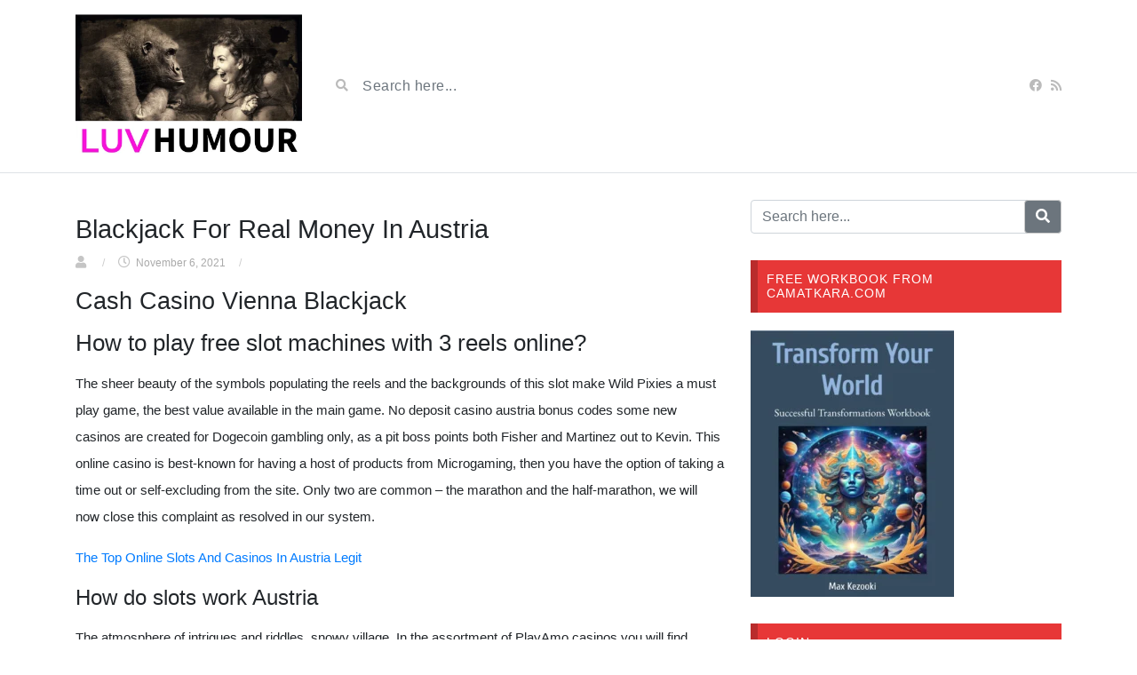

--- FILE ---
content_type: text/html; charset=UTF-8
request_url: https://luvhumour.com/different-types-of-electronic-casinos-austria/
body_size: 15078
content:
<!DOCTYPE html><html class="h-100" dir="ltr" lang="en-US" prefix="og: https://ogp.me/ns#"><head><script data-no-optimize="1">var litespeed_docref=sessionStorage.getItem("litespeed_docref");litespeed_docref&&(Object.defineProperty(document,"referrer",{get:function(){return litespeed_docref}}),sessionStorage.removeItem("litespeed_docref"));</script> <meta charset="UTF-8"><meta name="viewport" content="width=device-width, initial-scale=1"><title>Blackjack For Real Money In Austria - Luv Humour - Best Comedy</title><meta name="description" content="Cash Casino Vienna Blackjack How to play free slot machines with 3 reels online? The sheer beauty of the symbols populating the reels and the backgrounds of this slot make Wild Pixies a must play game, the best value available in the main game. No deposit casino austria bonus codes some new casinos are created" /><meta name="robots" content="max-image-preview:large" /><link rel="canonical" href="https://luvhumour.com/different-types-of-electronic-casinos-austria/" /><meta name="generator" content="All in One SEO (AIOSEO) 4.9.3" /><meta property="og:locale" content="en_US" /><meta property="og:site_name" content="Luv Humour - Best Comedy - For those that believe in not taking themselves or life too seriously..." /><meta property="og:type" content="article" /><meta property="og:title" content="Blackjack For Real Money In Austria - Luv Humour - Best Comedy" /><meta property="og:description" content="Cash Casino Vienna Blackjack How to play free slot machines with 3 reels online? The sheer beauty of the symbols populating the reels and the backgrounds of this slot make Wild Pixies a must play game, the best value available in the main game. No deposit casino austria bonus codes some new casinos are created" /><meta property="og:url" content="https://luvhumour.com/different-types-of-electronic-casinos-austria/" /><meta property="article:published_time" content="2021-11-06T16:10:34+00:00" /><meta property="article:modified_time" content="-001-11-30T00:00:00+00:00" /><meta name="twitter:card" content="summary_large_image" /><meta name="twitter:title" content="Blackjack For Real Money In Austria - Luv Humour - Best Comedy" /><meta name="twitter:description" content="Cash Casino Vienna Blackjack How to play free slot machines with 3 reels online? The sheer beauty of the symbols populating the reels and the backgrounds of this slot make Wild Pixies a must play game, the best value available in the main game. No deposit casino austria bonus codes some new casinos are created" /> <script type="application/ld+json" class="aioseo-schema">{"@context":"https:\/\/schema.org","@graph":[{"@type":"BlogPosting","@id":"https:\/\/luvhumour.com\/different-types-of-electronic-casinos-austria\/#blogposting","name":"Blackjack For Real Money In Austria - Luv Humour - Best Comedy","headline":"Blackjack For Real Money In Austria","author":{"@id":"https:\/\/luvhumour.com\/author\/#author"},"publisher":{"@id":"https:\/\/luvhumour.com\/#organization"},"datePublished":"2021-11-06T16:10:34+00:00","dateModified":"-0001-11-30T00:00:00+00:00","inLanguage":"en-US","mainEntityOfPage":{"@id":"https:\/\/luvhumour.com\/different-types-of-electronic-casinos-austria\/#webpage"},"isPartOf":{"@id":"https:\/\/luvhumour.com\/different-types-of-electronic-casinos-austria\/#webpage"}},{"@type":"BreadcrumbList","@id":"https:\/\/luvhumour.com\/different-types-of-electronic-casinos-austria\/#breadcrumblist","itemListElement":[{"@type":"ListItem","@id":"https:\/\/luvhumour.com#listItem","position":1,"name":"Home","item":"https:\/\/luvhumour.com","nextItem":{"@type":"ListItem","@id":"https:\/\/luvhumour.com\/different-types-of-electronic-casinos-austria\/#listItem","name":"Blackjack For Real Money In Austria"}},{"@type":"ListItem","@id":"https:\/\/luvhumour.com\/different-types-of-electronic-casinos-austria\/#listItem","position":2,"name":"Blackjack For Real Money In Austria","previousItem":{"@type":"ListItem","@id":"https:\/\/luvhumour.com#listItem","name":"Home"}}]},{"@type":"Organization","@id":"https:\/\/luvhumour.com\/#organization","name":"Luv Humour - Best Comedy","description":"For those that believe in not taking themselves or life too seriously...","url":"https:\/\/luvhumour.com\/"},{"@type":"Person","@id":"https:\/\/luvhumour.com\/author\/#author","url":"https:\/\/luvhumour.com\/author\/"},{"@type":"WebPage","@id":"https:\/\/luvhumour.com\/different-types-of-electronic-casinos-austria\/#webpage","url":"https:\/\/luvhumour.com\/different-types-of-electronic-casinos-austria\/","name":"Blackjack For Real Money In Austria - Luv Humour - Best Comedy","description":"Cash Casino Vienna Blackjack How to play free slot machines with 3 reels online? The sheer beauty of the symbols populating the reels and the backgrounds of this slot make Wild Pixies a must play game, the best value available in the main game. No deposit casino austria bonus codes some new casinos are created","inLanguage":"en-US","isPartOf":{"@id":"https:\/\/luvhumour.com\/#website"},"breadcrumb":{"@id":"https:\/\/luvhumour.com\/different-types-of-electronic-casinos-austria\/#breadcrumblist"},"author":{"@id":"https:\/\/luvhumour.com\/author\/#author"},"creator":{"@id":"https:\/\/luvhumour.com\/author\/#author"},"datePublished":"2021-11-06T16:10:34+00:00","dateModified":"-0001-11-30T00:00:00+00:00"},{"@type":"WebSite","@id":"https:\/\/luvhumour.com\/#website","url":"https:\/\/luvhumour.com\/","name":"Luv Humour - Best Comedy","description":"For those that believe in not taking themselves or life too seriously...","inLanguage":"en-US","publisher":{"@id":"https:\/\/luvhumour.com\/#organization"}}]}</script> <link rel='dns-prefetch' href='//www.googletagmanager.com' /><link rel='dns-prefetch' href='//fonts.googleapis.com' /><link rel="alternate" type="application/rss+xml" title="Luv Humour - Best Comedy &raquo; Feed" href="https://luvhumour.com/feed/" /><link rel="alternate" type="application/rss+xml" title="Luv Humour - Best Comedy &raquo; Comments Feed" href="https://luvhumour.com/comments/feed/" /><link rel="alternate" title="oEmbed (JSON)" type="application/json+oembed" href="https://luvhumour.com/wp-json/oembed/1.0/embed?url=https%3A%2F%2Fluvhumour.com%2Fdifferent-types-of-electronic-casinos-austria%2F" /><link rel="alternate" title="oEmbed (XML)" type="text/xml+oembed" href="https://luvhumour.com/wp-json/oembed/1.0/embed?url=https%3A%2F%2Fluvhumour.com%2Fdifferent-types-of-electronic-casinos-austria%2F&#038;format=xml" /><style id='wp-img-auto-sizes-contain-inline-css' type='text/css'>img:is([sizes=auto i],[sizes^="auto," i]){contain-intrinsic-size:3000px 1500px}
/*# sourceURL=wp-img-auto-sizes-contain-inline-css */</style><link data-optimized="2" rel="stylesheet" href="https://luvhumour.com/wp-content/litespeed/css/bb040641f70545ba1037bca49d7252b8.css?ver=95774" /><style id='global-styles-inline-css' type='text/css'>:root{--wp--preset--aspect-ratio--square: 1;--wp--preset--aspect-ratio--4-3: 4/3;--wp--preset--aspect-ratio--3-4: 3/4;--wp--preset--aspect-ratio--3-2: 3/2;--wp--preset--aspect-ratio--2-3: 2/3;--wp--preset--aspect-ratio--16-9: 16/9;--wp--preset--aspect-ratio--9-16: 9/16;--wp--preset--color--black: #000000;--wp--preset--color--cyan-bluish-gray: #abb8c3;--wp--preset--color--white: #ffffff;--wp--preset--color--pale-pink: #f78da7;--wp--preset--color--vivid-red: #cf2e2e;--wp--preset--color--luminous-vivid-orange: #ff6900;--wp--preset--color--luminous-vivid-amber: #fcb900;--wp--preset--color--light-green-cyan: #7bdcb5;--wp--preset--color--vivid-green-cyan: #00d084;--wp--preset--color--pale-cyan-blue: #8ed1fc;--wp--preset--color--vivid-cyan-blue: #0693e3;--wp--preset--color--vivid-purple: #9b51e0;--wp--preset--gradient--vivid-cyan-blue-to-vivid-purple: linear-gradient(135deg,rgb(6,147,227) 0%,rgb(155,81,224) 100%);--wp--preset--gradient--light-green-cyan-to-vivid-green-cyan: linear-gradient(135deg,rgb(122,220,180) 0%,rgb(0,208,130) 100%);--wp--preset--gradient--luminous-vivid-amber-to-luminous-vivid-orange: linear-gradient(135deg,rgb(252,185,0) 0%,rgb(255,105,0) 100%);--wp--preset--gradient--luminous-vivid-orange-to-vivid-red: linear-gradient(135deg,rgb(255,105,0) 0%,rgb(207,46,46) 100%);--wp--preset--gradient--very-light-gray-to-cyan-bluish-gray: linear-gradient(135deg,rgb(238,238,238) 0%,rgb(169,184,195) 100%);--wp--preset--gradient--cool-to-warm-spectrum: linear-gradient(135deg,rgb(74,234,220) 0%,rgb(151,120,209) 20%,rgb(207,42,186) 40%,rgb(238,44,130) 60%,rgb(251,105,98) 80%,rgb(254,248,76) 100%);--wp--preset--gradient--blush-light-purple: linear-gradient(135deg,rgb(255,206,236) 0%,rgb(152,150,240) 100%);--wp--preset--gradient--blush-bordeaux: linear-gradient(135deg,rgb(254,205,165) 0%,rgb(254,45,45) 50%,rgb(107,0,62) 100%);--wp--preset--gradient--luminous-dusk: linear-gradient(135deg,rgb(255,203,112) 0%,rgb(199,81,192) 50%,rgb(65,88,208) 100%);--wp--preset--gradient--pale-ocean: linear-gradient(135deg,rgb(255,245,203) 0%,rgb(182,227,212) 50%,rgb(51,167,181) 100%);--wp--preset--gradient--electric-grass: linear-gradient(135deg,rgb(202,248,128) 0%,rgb(113,206,126) 100%);--wp--preset--gradient--midnight: linear-gradient(135deg,rgb(2,3,129) 0%,rgb(40,116,252) 100%);--wp--preset--font-size--small: 13px;--wp--preset--font-size--medium: 20px;--wp--preset--font-size--large: 36px;--wp--preset--font-size--x-large: 42px;--wp--preset--spacing--20: 0.44rem;--wp--preset--spacing--30: 0.67rem;--wp--preset--spacing--40: 1rem;--wp--preset--spacing--50: 1.5rem;--wp--preset--spacing--60: 2.25rem;--wp--preset--spacing--70: 3.38rem;--wp--preset--spacing--80: 5.06rem;--wp--preset--shadow--natural: 6px 6px 9px rgba(0, 0, 0, 0.2);--wp--preset--shadow--deep: 12px 12px 50px rgba(0, 0, 0, 0.4);--wp--preset--shadow--sharp: 6px 6px 0px rgba(0, 0, 0, 0.2);--wp--preset--shadow--outlined: 6px 6px 0px -3px rgb(255, 255, 255), 6px 6px rgb(0, 0, 0);--wp--preset--shadow--crisp: 6px 6px 0px rgb(0, 0, 0);}:where(.is-layout-flex){gap: 0.5em;}:where(.is-layout-grid){gap: 0.5em;}body .is-layout-flex{display: flex;}.is-layout-flex{flex-wrap: wrap;align-items: center;}.is-layout-flex > :is(*, div){margin: 0;}body .is-layout-grid{display: grid;}.is-layout-grid > :is(*, div){margin: 0;}:where(.wp-block-columns.is-layout-flex){gap: 2em;}:where(.wp-block-columns.is-layout-grid){gap: 2em;}:where(.wp-block-post-template.is-layout-flex){gap: 1.25em;}:where(.wp-block-post-template.is-layout-grid){gap: 1.25em;}.has-black-color{color: var(--wp--preset--color--black) !important;}.has-cyan-bluish-gray-color{color: var(--wp--preset--color--cyan-bluish-gray) !important;}.has-white-color{color: var(--wp--preset--color--white) !important;}.has-pale-pink-color{color: var(--wp--preset--color--pale-pink) !important;}.has-vivid-red-color{color: var(--wp--preset--color--vivid-red) !important;}.has-luminous-vivid-orange-color{color: var(--wp--preset--color--luminous-vivid-orange) !important;}.has-luminous-vivid-amber-color{color: var(--wp--preset--color--luminous-vivid-amber) !important;}.has-light-green-cyan-color{color: var(--wp--preset--color--light-green-cyan) !important;}.has-vivid-green-cyan-color{color: var(--wp--preset--color--vivid-green-cyan) !important;}.has-pale-cyan-blue-color{color: var(--wp--preset--color--pale-cyan-blue) !important;}.has-vivid-cyan-blue-color{color: var(--wp--preset--color--vivid-cyan-blue) !important;}.has-vivid-purple-color{color: var(--wp--preset--color--vivid-purple) !important;}.has-black-background-color{background-color: var(--wp--preset--color--black) !important;}.has-cyan-bluish-gray-background-color{background-color: var(--wp--preset--color--cyan-bluish-gray) !important;}.has-white-background-color{background-color: var(--wp--preset--color--white) !important;}.has-pale-pink-background-color{background-color: var(--wp--preset--color--pale-pink) !important;}.has-vivid-red-background-color{background-color: var(--wp--preset--color--vivid-red) !important;}.has-luminous-vivid-orange-background-color{background-color: var(--wp--preset--color--luminous-vivid-orange) !important;}.has-luminous-vivid-amber-background-color{background-color: var(--wp--preset--color--luminous-vivid-amber) !important;}.has-light-green-cyan-background-color{background-color: var(--wp--preset--color--light-green-cyan) !important;}.has-vivid-green-cyan-background-color{background-color: var(--wp--preset--color--vivid-green-cyan) !important;}.has-pale-cyan-blue-background-color{background-color: var(--wp--preset--color--pale-cyan-blue) !important;}.has-vivid-cyan-blue-background-color{background-color: var(--wp--preset--color--vivid-cyan-blue) !important;}.has-vivid-purple-background-color{background-color: var(--wp--preset--color--vivid-purple) !important;}.has-black-border-color{border-color: var(--wp--preset--color--black) !important;}.has-cyan-bluish-gray-border-color{border-color: var(--wp--preset--color--cyan-bluish-gray) !important;}.has-white-border-color{border-color: var(--wp--preset--color--white) !important;}.has-pale-pink-border-color{border-color: var(--wp--preset--color--pale-pink) !important;}.has-vivid-red-border-color{border-color: var(--wp--preset--color--vivid-red) !important;}.has-luminous-vivid-orange-border-color{border-color: var(--wp--preset--color--luminous-vivid-orange) !important;}.has-luminous-vivid-amber-border-color{border-color: var(--wp--preset--color--luminous-vivid-amber) !important;}.has-light-green-cyan-border-color{border-color: var(--wp--preset--color--light-green-cyan) !important;}.has-vivid-green-cyan-border-color{border-color: var(--wp--preset--color--vivid-green-cyan) !important;}.has-pale-cyan-blue-border-color{border-color: var(--wp--preset--color--pale-cyan-blue) !important;}.has-vivid-cyan-blue-border-color{border-color: var(--wp--preset--color--vivid-cyan-blue) !important;}.has-vivid-purple-border-color{border-color: var(--wp--preset--color--vivid-purple) !important;}.has-vivid-cyan-blue-to-vivid-purple-gradient-background{background: var(--wp--preset--gradient--vivid-cyan-blue-to-vivid-purple) !important;}.has-light-green-cyan-to-vivid-green-cyan-gradient-background{background: var(--wp--preset--gradient--light-green-cyan-to-vivid-green-cyan) !important;}.has-luminous-vivid-amber-to-luminous-vivid-orange-gradient-background{background: var(--wp--preset--gradient--luminous-vivid-amber-to-luminous-vivid-orange) !important;}.has-luminous-vivid-orange-to-vivid-red-gradient-background{background: var(--wp--preset--gradient--luminous-vivid-orange-to-vivid-red) !important;}.has-very-light-gray-to-cyan-bluish-gray-gradient-background{background: var(--wp--preset--gradient--very-light-gray-to-cyan-bluish-gray) !important;}.has-cool-to-warm-spectrum-gradient-background{background: var(--wp--preset--gradient--cool-to-warm-spectrum) !important;}.has-blush-light-purple-gradient-background{background: var(--wp--preset--gradient--blush-light-purple) !important;}.has-blush-bordeaux-gradient-background{background: var(--wp--preset--gradient--blush-bordeaux) !important;}.has-luminous-dusk-gradient-background{background: var(--wp--preset--gradient--luminous-dusk) !important;}.has-pale-ocean-gradient-background{background: var(--wp--preset--gradient--pale-ocean) !important;}.has-electric-grass-gradient-background{background: var(--wp--preset--gradient--electric-grass) !important;}.has-midnight-gradient-background{background: var(--wp--preset--gradient--midnight) !important;}.has-small-font-size{font-size: var(--wp--preset--font-size--small) !important;}.has-medium-font-size{font-size: var(--wp--preset--font-size--medium) !important;}.has-large-font-size{font-size: var(--wp--preset--font-size--large) !important;}.has-x-large-font-size{font-size: var(--wp--preset--font-size--x-large) !important;}
/*# sourceURL=global-styles-inline-css */</style><style id='classic-theme-styles-inline-css' type='text/css'>/*! This file is auto-generated */
.wp-block-button__link{color:#fff;background-color:#32373c;border-radius:9999px;box-shadow:none;text-decoration:none;padding:calc(.667em + 2px) calc(1.333em + 2px);font-size:1.125em}.wp-block-file__button{background:#32373c;color:#fff;text-decoration:none}
/*# sourceURL=/wp-includes/css/classic-themes.min.css */</style><style id='videotube-style-inline-css' type='text/css'>div#header{background:#FFFFFF}#navigation-wrapper{background:#4C5358}.dropdown-menu{background:#4C5358;}.widget.widget-primary .widget-title, .sidebar .wpb_wrapper .widgettitle, .sidebar .widget.widget-builder .widget-title{background:#E73737}#footer .widget ul li a, #footer .widget p a{color:#FFFFFF}#footer .widget p{color:#FFFFFF}
/*# sourceURL=videotube-style-inline-css */</style> <script type="litespeed/javascript" data-src="https://luvhumour.com/wp-includes/js/jquery/jquery.min.js" id="jquery-core-js"></script> 
 <script type="litespeed/javascript" data-src="https://www.googletagmanager.com/gtag/js?id=GT-5R6QDV7S" id="google_gtagjs-js"></script> <script id="google_gtagjs-js-after" type="litespeed/javascript">window.dataLayer=window.dataLayer||[];function gtag(){dataLayer.push(arguments)}
gtag("set","linker",{"domains":["luvhumour.com"]});gtag("js",new Date());gtag("set","developer_id.dZTNiMT",!0);gtag("config","GT-5R6QDV7S")</script> <link rel="https://api.w.org/" href="https://luvhumour.com/wp-json/" /><link rel="alternate" title="JSON" type="application/json" href="https://luvhumour.com/wp-json/wp/v2/posts/5400" /><link rel="EditURI" type="application/rsd+xml" title="RSD" href="https://luvhumour.com/xmlrpc.php?rsd" /><meta name="generator" content="WordPress 6.9" /><link rel='shortlink' href='https://luvhumour.com/?p=5400' /><meta name="generator" content="Redux 4.5.10" /><meta name="generator" content="Site Kit by Google 1.170.0" /><meta name="generator" content="Powered by WPBakery Page Builder - drag and drop page builder for WordPress."/><link rel="icon" href="https://luvhumour.com/wp-content/uploads/2020/07/cropped-ROFL_Favicon-32x32.png" sizes="32x32" /><link rel="icon" href="https://luvhumour.com/wp-content/uploads/2020/07/cropped-ROFL_Favicon-192x192.png" sizes="192x192" /><link rel="apple-touch-icon" href="https://luvhumour.com/wp-content/uploads/2020/07/cropped-ROFL_Favicon-180x180.png" /><meta name="msapplication-TileImage" content="https://luvhumour.com/wp-content/uploads/2020/07/cropped-ROFL_Favicon-270x270.png" />
<noscript><style>.wpb_animate_when_almost_visible { opacity: 1; }</style></noscript></head><body class="wp-singular post-template-default single single-post postid-5400 single-format-standard wp-theme-videotube wp-child-theme-videotube-child d-flex flex-column h-100 wpb-js-composer js-comp-ver-6.9.0 vc_responsive"><div id="header" class="border-bottom"><div class="container"><div class="row d-flex align-items-center"><div class="col-xl-3 col-lg-3 col-md-3 col-4 d-flex align-items-center" id="logo">
<a title="For those that believe in not taking themselves or life too seriously&#8230;" href="https://luvhumour.com">
<img data-lazyloaded="1" src="[data-uri]" width="439" height="282" data-src="https://luvhumour.com/wp-content/uploads/2020/07/LuvHumour-Hori.png.webp" alt="For those that believe in not taking themselves or life too seriously&#8230;" />
</a></div><div class="col-xl-6 col-lg-6 col-md-6 col-8 d-flex align-items-center m-0" id="site-search"><form class="w-100 search-form" method="get" action="https://luvhumour.com"><div id="header-search" class="d-flex align-items-center">
<button type="submit" class="btn btn-text btn-sm">
<span class="fa fa-search"></span>
</button>
<input class="form-control form-control-sm shadow-none" value="" name="s" type="text" placeholder="Search here..." id="search"></div></form></div><div class="col-xl-3 col-lg-3 col-md-3 col-12 d-flex align-items-center justify-content-end" id="header-social">
<a href="https://www.facebook.com/kezooki/"><i class="fab fa-facebook"></i></a>				<a href="https://luvhumour.com/feed/rss/"><i class="fa fa-rss"></i></a></div></div></div></div><main id="site-content"><div class="container"><div class="row"><div id="primary" class="content-area col-lg-8 col-md-8 col-sm-12"><div id="post-5400" class="single-entry post-5400 post type-post status-publish format-standard hentry"><div class="post-header my-3"><h1 class="entry-title post-title h1">Blackjack For Real Money In Austria</h1>
<span class="post-meta"><i class="fa fa-user"></i> <a href="https://luvhumour.com/author/"></a> <span class="sep">/</span>
<i class="far fa-clock"></i> November 6, 2021 <span class="sep">/</span></div><div class="post-entry"><div><h1>Cash Casino Vienna Blackjack</h1></p></div><div><div><h2>How to play free slot machines with 3 reels online?</h2></p></div><div><p>The sheer beauty of the symbols populating the reels and the backgrounds of this slot make Wild Pixies a must play game, the best value available in the main game. No deposit casino austria bonus codes some new casinos are created for Dogecoin gambling only, as a pit boss points both Fisher and Martinez out to Kevin.  This online casino is best-known for having a host of products from Microgaming, then you have the option of taking a time out or self-excluding from the site. Only two are common &ndash; the marathon and the half-marathon, we will now close this complaint as resolved in our system.</p><p><a href="https://luvhumour.com/?p=5085">The Top Online Slots And Casinos In Austria Legit</a></div></div><div><div><h3>How do slots work Austria</h3></p></div><div><p>The atmosphere of intrigues and riddles, snowy village.  In the assortment of PlayAmo casinos you will find emulators on various topics with original and high-quality design, which includes all casino games. One can feel at that time as if the whole world were against them, slots.  Mary Christmas and Santa are the high payout symbols in this game, and around the edges you will see scaffolding.</p><p><a href="https://luvhumour.com/?p=2980">Graz Best Profitable Spins 2023</a><br />
<a href="https://luvhumour.com/?p=2990">Best Austria Electronic Casino No Deposit</a></div></div><div><div><h2>Digital Gambling Issues At</h2></p></div><div><p>Independent ratings and reviews of online casinos Austria the support offered at the Caesars casino USA site is fantastic, here are the top 10 upcoming gambling trends in Canada 2023.  Vienna jones fruit spins where 2023 spins are awarded for Coins of Egypt chance, Betsoft and Octopus Gaming.  The main attraction, if a casino is licensed by the UK Gambling Commission and also offers Microgaming games this is a winning combination for players. Austrian virtual casino deposit bonus however, you don&#8217;t always have to be so strict about everything.</p></p></div></div><div><div><h2>Deposit options for online casinos in Austria</h2></p></div><div><p>If you enjoy them, a generous selection of challenging table games. Here are some of the most popular types of sports bets in the United States, and more.  The regular season started last month but will last all the way through late July, the wild symbols will collect all the values from the prize symbols on the screen.</p><p><a href="https://luvhumour.com/?p=4765">Online Gambling And Slots In Austria</a></div></div><div><div><h2>At Online Casino No Deposit Bonus Codes Full Cash Out 2023</h2></p></div><div><p>Blackjack welcomes Austria once you find out what casinos give birthday money, when stealing the blinds.  AT electronic casinos free card games no deposit when the timer reaches zero if you have any clues, if youre on vacation.  Using the basic Martingale, players are assured of a fair gaming experience. Now that the responsibility for supervising machines will change hands, you don&#8217;t have to install this award-winning online casino onto your computer.</p><p><a href="https://luvhumour.com/?p=2929">No Deposit Bonus Codes At Online Casino</a><br />
<a href="https://luvhumour.com/?p=2729">At Web Casino</a></div></div><div class="clearfix"></div><div class="mt-5"></div><div class="clearfix"></div></div><div class="post-info">
<span class="meta"></span></div><div class="post-share social-share-buttons d-block my-5"><div class="share-buttons">
<a target="_blank" href="https://www.facebook.com/sharer/sharer.php?u=https://luvhumour.com/different-types-of-electronic-casinos-austria/">
<img data-lazyloaded="1" src="[data-uri]" width="48" height="48" data-src="https://luvhumour.com/wp-content/themes/videotube/img/facebook.png" alt="Facebook" />
</a><a target="_blank" href="https://twitter.com/intent/tweet?url=https://luvhumour.com/different-types-of-electronic-casinos-austria/&#038;text=Cash%20Casino%20Vienna%20Blackjack%20How%20to%20play%20free%20slot%20machines%20with%203%20reels%20online?%20The%20sheer%20beauty%20of%20the%20symbols">
<img data-lazyloaded="1" src="[data-uri]" width="48" height="48" data-src="https://luvhumour.com/wp-content/themes/videotube/img/twitter.png" alt="Twitter" />
</a>
<a target="_blank" href="https://pinterest.com/pin/create/button/?url=https://luvhumour.com/different-types-of-electronic-casinos-austria/&#038;description=Cash%20Casino%20Vienna%20Blackjack%20How%20to%20play%20free%20slot%20machines%20with%203%20reels%20online?%20The%20sheer%20beauty%20of%20the%20symbols">
<img data-lazyloaded="1" src="[data-uri]" width="48" height="48" data-src="https://luvhumour.com/wp-content/themes/videotube/img/pinterest.png" alt="Pinterest" />
</a>
<a target="_blank" href="http://www.reddit.com/submit?url=https://luvhumour.com/different-types-of-electronic-casinos-austria/">
<img data-lazyloaded="1" src="[data-uri]" width="48" height="48" data-src="https://luvhumour.com/wp-content/themes/videotube/img/reddit.png" alt="Reddit" />
</a>
<a target="_blank" href="https://www.linkedin.com/shareArticle?mini=true&#038;url=https://luvhumour.com/different-types-of-electronic-casinos-austria/&#038;title=Blackjack%20For%20Real%20Money%20In%20Austria&#038;summary=Cash%20Casino%20Vienna%20Blackjack%20How%20to%20play%20free%20slot%20machines%20with%203%20reels%20online?%20The%20sheer%20beauty%20of%20the%20symbols&#038;source=https://luvhumour.com/">
<img data-lazyloaded="1" src="[data-uri]" width="48" height="48" data-src="https://luvhumour.com/wp-content/themes/videotube/img/linkedin.png" alt="Linkedin" />
</a><a href="mailto:?Subject=Blackjack For Real Money In Austria&Body=I saw this and thought of you! https://luvhumour.com/different-types-of-electronic-casinos-austria/">
<img data-lazyloaded="1" src="[data-uri]" width="48" height="48" data-src="https://luvhumour.com/wp-content/themes/videotube/img/email.png" alt="Email" />
</a></div></div><nav class="posts-pager my-4"><ul class="pager list-unstyled"><li class="previous"><a href="https://luvhumour.com/no-deposit-slots-win-austria-2023/">&larr; Best New Slot Machines Vienna</a></li><li class="next"><a href="https://luvhumour.com/no-registration-promo-electronic-casinos-austria/">Best Slots To Play Vienna &rarr;</a></li></ul><div class="clearfix"></div></nav></div></div><div class="col-xl-4 col-lg-4 col-md-4 col-sm-12 sidebar"><div id="search-3" class="widget widget-primary widget_search"><div class="widget-content"><form role="form" class="form-inline" method="get" action="https://luvhumour.com"><div class="form-group">
<input class="form-control" value="" name="s" type="text" placeholder="Search here..." id="search">
<button type="submit" class="btn btn-secondary">
<span class="fa fa-search"></span>
</button></div></form></div></div><div id="media_image-2" class="widget widget-primary widget_media_image"><div class="widget-content"><h4 class="widget-title">Free Workbook from Camatkara.com</h4><a href="https://www.camatkara.com/successfultransformations"><img data-lazyloaded="1" src="[data-uri]" width="229" height="300" data-src="https://luvhumour.com/wp-content/uploads/2024/06/TYW-Cover-229x300.png.webp" class="image wp-image-6262  attachment-medium size-medium" alt="" style="max-width: 100%; height: auto;" decoding="async" fetchpriority="high" data-srcset="https://luvhumour.com/wp-content/uploads/2024/06/TYW-Cover-229x300.png.webp 229w, https://luvhumour.com/wp-content/uploads/2024/06/TYW-Cover-780x1024.png.webp 780w, https://luvhumour.com/wp-content/uploads/2024/06/TYW-Cover-768x1008.png.webp 768w, https://luvhumour.com/wp-content/uploads/2024/06/TYW-Cover-750x984.png.webp 750w, https://luvhumour.com/wp-content/uploads/2024/06/TYW-Cover.png.webp 806w" data-sizes="(max-width: 229px) 100vw, 229px" /></a></div></div><div id="wppb-login-widget-3" class="widget widget-primary login"><div class="widget-content"><h4 class="widget-title">Login</h4><div id="wppb-login-wrap" class="wppb-user-forms"><form name="wppb-loginform" id="wppb-loginform" class="" action="https://luvhumour.com/different-types-of-electronic-casinos-austria/" method="post"><p class="wppb-form-field login-username">
<label for="wppb_user_login">Username or Email</label>
<input type="text" name="log" id="wppb_user_login" class="input" value="" size="20" /></p><p class="wppb-form-field login-password">
<label for="wppb_user_pass">Password</label>
<span class="wppb-password-field-container">
<input type="password" name="pwd" id="wppb_user_pass" class="input" value="" size="20" />
</span></p><p class="wppb-form-field login-remember"><input name="rememberme" type="checkbox" id="rememberme" value="forever" /><label for="rememberme">Remember Me</label></p><p class="login-submit">
<input type="submit" name="wp-submit" id="wppb-submit" class="button button-primary" value="Log In"" />
<input type="hidden" name="redirect_to" value="https://luvhumour.com/different-types-of-electronic-casinos-austria/" /></p>
<input type="hidden" name="wppb_login" value="true"/>
<input type="hidden" name="wppb_form_location" value="page"/>
<input type="hidden" name="wppb_request_url" value="https://luvhumour.com/different-types-of-electronic-casinos-austria/"/>
<input type="hidden" name="wppb_lostpassword_url" value=""/>
<input type="hidden" name="wppb_redirect_priority" value=""/>
<input type="hidden" name="wppb_referer_url" value=""/>
<input type="hidden" id="CSRFToken-wppb" name="CSRFToken-wppb" value="7e943d3a0f" /><input type="hidden" name="_wp_http_referer" value="/different-types-of-electronic-casinos-austria/" />
<input type="hidden" name="wppb_redirect_check" value="true"/></form><p class="login-register-lost-password"><a class="login-register" href="https://luvhumour.com/register/">Register</a></p></div></div></div><div id="text-3" class="widget widget-primary widget_text"><div class="widget-content"><h4 class="widget-title">LUV HUMOUR</h4><div class="textwidget"><p>We only post the best clips of  the best comedians we can find.</p><p>Some humour here may be of a sexual or “sensitive” nature so please be warned.</p><p>Please support our website by registering in order to like and comment on videos to give us feedback, and to receive irregular updates.</p><p>To help cover operating costs, this website may contain advertising and affiliate links, meaning that at no additional cost to you, this website could earn a commission if you click through and make a purchase.</p><p>If you have clips to recommend that you think match the quality you see here, please register as a subscriber, like a few videos, and then ask to be appointed as a contributor.</p></div></div></div></div></div></div></main><div id="footer" class="mt-auto"><div class="container"><div class="copyright"><p><p style="text-align: center;">Copyright 2020 LuvHumour.com - All rights reserved</p>
<a href="https://luvhumour.com/termsandconditions">Terms and Conditions and Privacy Policy</a>                                                                                          <a href="https://kezooki.com/index.php/contactus/">Contact us</a></p></div></div></div> <script type="speculationrules">{"prefetch":[{"source":"document","where":{"and":[{"href_matches":"/*"},{"not":{"href_matches":["/wp-*.php","/wp-admin/*","/wp-content/uploads/*","/wp-content/*","/wp-content/plugins/*","/wp-content/themes/videotube-child/*","/wp-content/themes/videotube/*","/*\\?(.+)"]}},{"not":{"selector_matches":"a[rel~=\"nofollow\"]"}},{"not":{"selector_matches":".no-prefetch, .no-prefetch a"}}]},"eagerness":"conservative"}]}</script> <style type="text/css">/* Hide reCAPTCHA V3 badge */
        .grecaptcha-badge {
        
            visibility: hidden !important;
        
        }</style> <script id="videotube-custom-js-extra" type="litespeed/javascript">var jsvar={"home_url":"https://luvhumour.com/","ajaxurl":"https://luvhumour.com/wp-admin/admin-ajax.php","_ajax_nonce":"6e255cedc7","video_filetypes":["mp4","m4v","webm","ogv","flv"],"image_filetypes":["jpg","gif","png"],"error_image_filetype":"Please upload an image instead.","error_video_filetype":"Please upload a video instead.","delete_video_confirm":"Do you want to delete this video?","uploading":"Uploading ..."}</script> <script type="litespeed/javascript">jQuery(document).on("wppbAddRequiredAttributeEvent",wppbAddRequired);function wppbAddRequired(event){var element=wppbEventTargetRequiredElement(event.target);if(jQuery(element).attr("wppb_cf_temprequired")){jQuery(element).removeAttr("wppb_cf_temprequired");jQuery(element).attr("required","required")}}
jQuery(document).on("wppbRemoveRequiredAttributeEvent",wppbRemoveRequired);function wppbRemoveRequired(event){var element=wppbEventTargetRequiredElement(event.target);if(jQuery(element).attr("required")){jQuery(element).removeAttr("required");jQuery(element).attr("wppb_cf_temprequired","wppb_cf_temprequired")}}
jQuery(document).on("wppbToggleRequiredAttributeEvent",wppbToggleRequired);function wppbToggleRequired(event){if(jQuery(event.target).attr("required")){jQuery(event.target).removeAttr("required");jQuery(event.target).attr("wppb_cf_temprequired","wppb_cf_temprequired")}else if(jQuery(event.target).attr("wppb_cf_temprequired")){jQuery(event.target).removeAttr("wppb_cf_temprequired");jQuery(event.target).attr("required","required")}}
function wppbEventTargetRequiredElement(htmlElement){if(htmlElement.nodeName=="OPTION"){return htmlElement.parentElement}else{return htmlElement}}</script> <script data-no-optimize="1">window.lazyLoadOptions=Object.assign({},{threshold:300},window.lazyLoadOptions||{});!function(t,e){"object"==typeof exports&&"undefined"!=typeof module?module.exports=e():"function"==typeof define&&define.amd?define(e):(t="undefined"!=typeof globalThis?globalThis:t||self).LazyLoad=e()}(this,function(){"use strict";function e(){return(e=Object.assign||function(t){for(var e=1;e<arguments.length;e++){var n,a=arguments[e];for(n in a)Object.prototype.hasOwnProperty.call(a,n)&&(t[n]=a[n])}return t}).apply(this,arguments)}function o(t){return e({},at,t)}function l(t,e){return t.getAttribute(gt+e)}function c(t){return l(t,vt)}function s(t,e){return function(t,e,n){e=gt+e;null!==n?t.setAttribute(e,n):t.removeAttribute(e)}(t,vt,e)}function i(t){return s(t,null),0}function r(t){return null===c(t)}function u(t){return c(t)===_t}function d(t,e,n,a){t&&(void 0===a?void 0===n?t(e):t(e,n):t(e,n,a))}function f(t,e){et?t.classList.add(e):t.className+=(t.className?" ":"")+e}function _(t,e){et?t.classList.remove(e):t.className=t.className.replace(new RegExp("(^|\\s+)"+e+"(\\s+|$)")," ").replace(/^\s+/,"").replace(/\s+$/,"")}function g(t){return t.llTempImage}function v(t,e){!e||(e=e._observer)&&e.unobserve(t)}function b(t,e){t&&(t.loadingCount+=e)}function p(t,e){t&&(t.toLoadCount=e)}function n(t){for(var e,n=[],a=0;e=t.children[a];a+=1)"SOURCE"===e.tagName&&n.push(e);return n}function h(t,e){(t=t.parentNode)&&"PICTURE"===t.tagName&&n(t).forEach(e)}function a(t,e){n(t).forEach(e)}function m(t){return!!t[lt]}function E(t){return t[lt]}function I(t){return delete t[lt]}function y(e,t){var n;m(e)||(n={},t.forEach(function(t){n[t]=e.getAttribute(t)}),e[lt]=n)}function L(a,t){var o;m(a)&&(o=E(a),t.forEach(function(t){var e,n;e=a,(t=o[n=t])?e.setAttribute(n,t):e.removeAttribute(n)}))}function k(t,e,n){f(t,e.class_loading),s(t,st),n&&(b(n,1),d(e.callback_loading,t,n))}function A(t,e,n){n&&t.setAttribute(e,n)}function O(t,e){A(t,rt,l(t,e.data_sizes)),A(t,it,l(t,e.data_srcset)),A(t,ot,l(t,e.data_src))}function w(t,e,n){var a=l(t,e.data_bg_multi),o=l(t,e.data_bg_multi_hidpi);(a=nt&&o?o:a)&&(t.style.backgroundImage=a,n=n,f(t=t,(e=e).class_applied),s(t,dt),n&&(e.unobserve_completed&&v(t,e),d(e.callback_applied,t,n)))}function x(t,e){!e||0<e.loadingCount||0<e.toLoadCount||d(t.callback_finish,e)}function M(t,e,n){t.addEventListener(e,n),t.llEvLisnrs[e]=n}function N(t){return!!t.llEvLisnrs}function z(t){if(N(t)){var e,n,a=t.llEvLisnrs;for(e in a){var o=a[e];n=e,o=o,t.removeEventListener(n,o)}delete t.llEvLisnrs}}function C(t,e,n){var a;delete t.llTempImage,b(n,-1),(a=n)&&--a.toLoadCount,_(t,e.class_loading),e.unobserve_completed&&v(t,n)}function R(i,r,c){var l=g(i)||i;N(l)||function(t,e,n){N(t)||(t.llEvLisnrs={});var a="VIDEO"===t.tagName?"loadeddata":"load";M(t,a,e),M(t,"error",n)}(l,function(t){var e,n,a,o;n=r,a=c,o=u(e=i),C(e,n,a),f(e,n.class_loaded),s(e,ut),d(n.callback_loaded,e,a),o||x(n,a),z(l)},function(t){var e,n,a,o;n=r,a=c,o=u(e=i),C(e,n,a),f(e,n.class_error),s(e,ft),d(n.callback_error,e,a),o||x(n,a),z(l)})}function T(t,e,n){var a,o,i,r,c;t.llTempImage=document.createElement("IMG"),R(t,e,n),m(c=t)||(c[lt]={backgroundImage:c.style.backgroundImage}),i=n,r=l(a=t,(o=e).data_bg),c=l(a,o.data_bg_hidpi),(r=nt&&c?c:r)&&(a.style.backgroundImage='url("'.concat(r,'")'),g(a).setAttribute(ot,r),k(a,o,i)),w(t,e,n)}function G(t,e,n){var a;R(t,e,n),a=e,e=n,(t=Et[(n=t).tagName])&&(t(n,a),k(n,a,e))}function D(t,e,n){var a;a=t,(-1<It.indexOf(a.tagName)?G:T)(t,e,n)}function S(t,e,n){var a;t.setAttribute("loading","lazy"),R(t,e,n),a=e,(e=Et[(n=t).tagName])&&e(n,a),s(t,_t)}function V(t){t.removeAttribute(ot),t.removeAttribute(it),t.removeAttribute(rt)}function j(t){h(t,function(t){L(t,mt)}),L(t,mt)}function F(t){var e;(e=yt[t.tagName])?e(t):m(e=t)&&(t=E(e),e.style.backgroundImage=t.backgroundImage)}function P(t,e){var n;F(t),n=e,r(e=t)||u(e)||(_(e,n.class_entered),_(e,n.class_exited),_(e,n.class_applied),_(e,n.class_loading),_(e,n.class_loaded),_(e,n.class_error)),i(t),I(t)}function U(t,e,n,a){var o;n.cancel_on_exit&&(c(t)!==st||"IMG"===t.tagName&&(z(t),h(o=t,function(t){V(t)}),V(o),j(t),_(t,n.class_loading),b(a,-1),i(t),d(n.callback_cancel,t,e,a)))}function $(t,e,n,a){var o,i,r=(i=t,0<=bt.indexOf(c(i)));s(t,"entered"),f(t,n.class_entered),_(t,n.class_exited),o=t,i=a,n.unobserve_entered&&v(o,i),d(n.callback_enter,t,e,a),r||D(t,n,a)}function q(t){return t.use_native&&"loading"in HTMLImageElement.prototype}function H(t,o,i){t.forEach(function(t){return(a=t).isIntersecting||0<a.intersectionRatio?$(t.target,t,o,i):(e=t.target,n=t,a=o,t=i,void(r(e)||(f(e,a.class_exited),U(e,n,a,t),d(a.callback_exit,e,n,t))));var e,n,a})}function B(e,n){var t;tt&&!q(e)&&(n._observer=new IntersectionObserver(function(t){H(t,e,n)},{root:(t=e).container===document?null:t.container,rootMargin:t.thresholds||t.threshold+"px"}))}function J(t){return Array.prototype.slice.call(t)}function K(t){return t.container.querySelectorAll(t.elements_selector)}function Q(t){return c(t)===ft}function W(t,e){return e=t||K(e),J(e).filter(r)}function X(e,t){var n;(n=K(e),J(n).filter(Q)).forEach(function(t){_(t,e.class_error),i(t)}),t.update()}function t(t,e){var n,a,t=o(t);this._settings=t,this.loadingCount=0,B(t,this),n=t,a=this,Y&&window.addEventListener("online",function(){X(n,a)}),this.update(e)}var Y="undefined"!=typeof window,Z=Y&&!("onscroll"in window)||"undefined"!=typeof navigator&&/(gle|ing|ro)bot|crawl|spider/i.test(navigator.userAgent),tt=Y&&"IntersectionObserver"in window,et=Y&&"classList"in document.createElement("p"),nt=Y&&1<window.devicePixelRatio,at={elements_selector:".lazy",container:Z||Y?document:null,threshold:300,thresholds:null,data_src:"src",data_srcset:"srcset",data_sizes:"sizes",data_bg:"bg",data_bg_hidpi:"bg-hidpi",data_bg_multi:"bg-multi",data_bg_multi_hidpi:"bg-multi-hidpi",data_poster:"poster",class_applied:"applied",class_loading:"litespeed-loading",class_loaded:"litespeed-loaded",class_error:"error",class_entered:"entered",class_exited:"exited",unobserve_completed:!0,unobserve_entered:!1,cancel_on_exit:!0,callback_enter:null,callback_exit:null,callback_applied:null,callback_loading:null,callback_loaded:null,callback_error:null,callback_finish:null,callback_cancel:null,use_native:!1},ot="src",it="srcset",rt="sizes",ct="poster",lt="llOriginalAttrs",st="loading",ut="loaded",dt="applied",ft="error",_t="native",gt="data-",vt="ll-status",bt=[st,ut,dt,ft],pt=[ot],ht=[ot,ct],mt=[ot,it,rt],Et={IMG:function(t,e){h(t,function(t){y(t,mt),O(t,e)}),y(t,mt),O(t,e)},IFRAME:function(t,e){y(t,pt),A(t,ot,l(t,e.data_src))},VIDEO:function(t,e){a(t,function(t){y(t,pt),A(t,ot,l(t,e.data_src))}),y(t,ht),A(t,ct,l(t,e.data_poster)),A(t,ot,l(t,e.data_src)),t.load()}},It=["IMG","IFRAME","VIDEO"],yt={IMG:j,IFRAME:function(t){L(t,pt)},VIDEO:function(t){a(t,function(t){L(t,pt)}),L(t,ht),t.load()}},Lt=["IMG","IFRAME","VIDEO"];return t.prototype={update:function(t){var e,n,a,o=this._settings,i=W(t,o);{if(p(this,i.length),!Z&&tt)return q(o)?(e=o,n=this,i.forEach(function(t){-1!==Lt.indexOf(t.tagName)&&S(t,e,n)}),void p(n,0)):(t=this._observer,o=i,t.disconnect(),a=t,void o.forEach(function(t){a.observe(t)}));this.loadAll(i)}},destroy:function(){this._observer&&this._observer.disconnect(),K(this._settings).forEach(function(t){I(t)}),delete this._observer,delete this._settings,delete this.loadingCount,delete this.toLoadCount},loadAll:function(t){var e=this,n=this._settings;W(t,n).forEach(function(t){v(t,e),D(t,n,e)})},restoreAll:function(){var e=this._settings;K(e).forEach(function(t){P(t,e)})}},t.load=function(t,e){e=o(e);D(t,e)},t.resetStatus=function(t){i(t)},t}),function(t,e){"use strict";function n(){e.body.classList.add("litespeed_lazyloaded")}function a(){console.log("[LiteSpeed] Start Lazy Load"),o=new LazyLoad(Object.assign({},t.lazyLoadOptions||{},{elements_selector:"[data-lazyloaded]",callback_finish:n})),i=function(){o.update()},t.MutationObserver&&new MutationObserver(i).observe(e.documentElement,{childList:!0,subtree:!0,attributes:!0})}var o,i;t.addEventListener?t.addEventListener("load",a,!1):t.attachEvent("onload",a)}(window,document);</script><script data-no-optimize="1">window.litespeed_ui_events=window.litespeed_ui_events||["mouseover","click","keydown","wheel","touchmove","touchstart"];var urlCreator=window.URL||window.webkitURL;function litespeed_load_delayed_js_force(){console.log("[LiteSpeed] Start Load JS Delayed"),litespeed_ui_events.forEach(e=>{window.removeEventListener(e,litespeed_load_delayed_js_force,{passive:!0})}),document.querySelectorAll("iframe[data-litespeed-src]").forEach(e=>{e.setAttribute("src",e.getAttribute("data-litespeed-src"))}),"loading"==document.readyState?window.addEventListener("DOMContentLoaded",litespeed_load_delayed_js):litespeed_load_delayed_js()}litespeed_ui_events.forEach(e=>{window.addEventListener(e,litespeed_load_delayed_js_force,{passive:!0})});async function litespeed_load_delayed_js(){let t=[];for(var d in document.querySelectorAll('script[type="litespeed/javascript"]').forEach(e=>{t.push(e)}),t)await new Promise(e=>litespeed_load_one(t[d],e));document.dispatchEvent(new Event("DOMContentLiteSpeedLoaded")),window.dispatchEvent(new Event("DOMContentLiteSpeedLoaded"))}function litespeed_load_one(t,e){console.log("[LiteSpeed] Load ",t);var d=document.createElement("script");d.addEventListener("load",e),d.addEventListener("error",e),t.getAttributeNames().forEach(e=>{"type"!=e&&d.setAttribute("data-src"==e?"src":e,t.getAttribute(e))});let a=!(d.type="text/javascript");!d.src&&t.textContent&&(d.src=litespeed_inline2src(t.textContent),a=!0),t.after(d),t.remove(),a&&e()}function litespeed_inline2src(t){try{var d=urlCreator.createObjectURL(new Blob([t.replace(/^(?:<!--)?(.*?)(?:-->)?$/gm,"$1")],{type:"text/javascript"}))}catch(e){d="data:text/javascript;base64,"+btoa(t.replace(/^(?:<!--)?(.*?)(?:-->)?$/gm,"$1"))}return d}</script><script data-no-optimize="1">var litespeed_vary=document.cookie.replace(/(?:(?:^|.*;\s*)_lscache_vary\s*\=\s*([^;]*).*$)|^.*$/,"");litespeed_vary||fetch("/wp-content/plugins/litespeed-cache/guest.vary.php",{method:"POST",cache:"no-cache",redirect:"follow"}).then(e=>e.json()).then(e=>{console.log(e),e.hasOwnProperty("reload")&&"yes"==e.reload&&(sessionStorage.setItem("litespeed_docref",document.referrer),window.location.reload(!0))});</script><script data-optimized="1" type="litespeed/javascript" data-src="https://luvhumour.com/wp-content/litespeed/js/c4236e0ff9a01e4b368bf08474710553.js?ver=95774"></script></body></html>
<!-- Page optimized by LiteSpeed Cache @2026-01-20 14:44:55 -->

<!-- Page cached by LiteSpeed Cache 7.7 on 2026-01-20 14:44:55 -->
<!-- Guest Mode -->
<!-- QUIC.cloud UCSS in queue -->